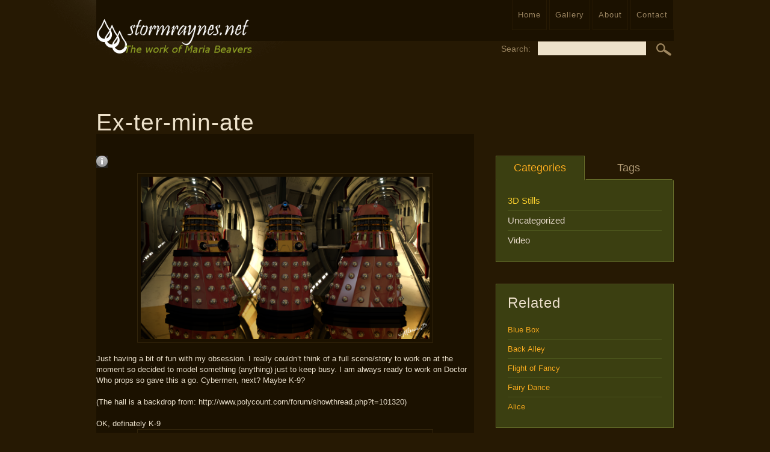

--- FILE ---
content_type: text/html; charset=UTF-8
request_url: https://stormraynes.net/?p=766
body_size: 8281
content:
<!DOCTYPE html PUBLIC "-//W3C//DTD XHTML 1.0 Transitional//EN" "http://www.w3.org/TR/xhtml1/DTD/xhtml1-transitional.dtd">
<html xmlns="http://www.w3.org/1999/xhtml" lang="en-US">

	<head profile="http://gmpg.org/xfn/11">
		
		<title>
			Ex-ter-min-ate		</title>

	    <meta http-equiv="content-type" content="text/html; charset=UTF-8" />
		<meta name="description" content="Portfolio for Maria Beavers" />
					
		<link rel="stylesheet" type="text/css" media="all" href="https://stormraynes.net/wp-content/themes/smashingMultiMediaBrown/style.css" />
		<link rel="stylesheet" type="text/css" media="print" href="https://stormraynes.net/wp-content/themes/smashingMultiMedia/css/print.css" />
		
		<meta name='robots' content='max-image-preview:large' />
<link rel='dns-prefetch' href='//ajax.googleapis.com' />
<link rel="alternate" title="oEmbed (JSON)" type="application/json+oembed" href="https://stormraynes.net/index.php?rest_route=%2Foembed%2F1.0%2Fembed&#038;url=https%3A%2F%2Fstormraynes.net%2F%3Fp%3D766" />
<link rel="alternate" title="oEmbed (XML)" type="text/xml+oembed" href="https://stormraynes.net/index.php?rest_route=%2Foembed%2F1.0%2Fembed&#038;url=https%3A%2F%2Fstormraynes.net%2F%3Fp%3D766&#038;format=xml" />
<style id='wp-img-auto-sizes-contain-inline-css' type='text/css'>
img:is([sizes=auto i],[sizes^="auto," i]){contain-intrinsic-size:3000px 1500px}
/*# sourceURL=wp-img-auto-sizes-contain-inline-css */
</style>
<style id='wp-emoji-styles-inline-css' type='text/css'>

	img.wp-smiley, img.emoji {
		display: inline !important;
		border: none !important;
		box-shadow: none !important;
		height: 1em !important;
		width: 1em !important;
		margin: 0 0.07em !important;
		vertical-align: -0.1em !important;
		background: none !important;
		padding: 0 !important;
	}
/*# sourceURL=wp-emoji-styles-inline-css */
</style>
<style id='wp-block-library-inline-css' type='text/css'>
:root{--wp-block-synced-color:#7a00df;--wp-block-synced-color--rgb:122,0,223;--wp-bound-block-color:var(--wp-block-synced-color);--wp-editor-canvas-background:#ddd;--wp-admin-theme-color:#007cba;--wp-admin-theme-color--rgb:0,124,186;--wp-admin-theme-color-darker-10:#006ba1;--wp-admin-theme-color-darker-10--rgb:0,107,160.5;--wp-admin-theme-color-darker-20:#005a87;--wp-admin-theme-color-darker-20--rgb:0,90,135;--wp-admin-border-width-focus:2px}@media (min-resolution:192dpi){:root{--wp-admin-border-width-focus:1.5px}}.wp-element-button{cursor:pointer}:root .has-very-light-gray-background-color{background-color:#eee}:root .has-very-dark-gray-background-color{background-color:#313131}:root .has-very-light-gray-color{color:#eee}:root .has-very-dark-gray-color{color:#313131}:root .has-vivid-green-cyan-to-vivid-cyan-blue-gradient-background{background:linear-gradient(135deg,#00d084,#0693e3)}:root .has-purple-crush-gradient-background{background:linear-gradient(135deg,#34e2e4,#4721fb 50%,#ab1dfe)}:root .has-hazy-dawn-gradient-background{background:linear-gradient(135deg,#faaca8,#dad0ec)}:root .has-subdued-olive-gradient-background{background:linear-gradient(135deg,#fafae1,#67a671)}:root .has-atomic-cream-gradient-background{background:linear-gradient(135deg,#fdd79a,#004a59)}:root .has-nightshade-gradient-background{background:linear-gradient(135deg,#330968,#31cdcf)}:root .has-midnight-gradient-background{background:linear-gradient(135deg,#020381,#2874fc)}:root{--wp--preset--font-size--normal:16px;--wp--preset--font-size--huge:42px}.has-regular-font-size{font-size:1em}.has-larger-font-size{font-size:2.625em}.has-normal-font-size{font-size:var(--wp--preset--font-size--normal)}.has-huge-font-size{font-size:var(--wp--preset--font-size--huge)}.has-text-align-center{text-align:center}.has-text-align-left{text-align:left}.has-text-align-right{text-align:right}.has-fit-text{white-space:nowrap!important}#end-resizable-editor-section{display:none}.aligncenter{clear:both}.items-justified-left{justify-content:flex-start}.items-justified-center{justify-content:center}.items-justified-right{justify-content:flex-end}.items-justified-space-between{justify-content:space-between}.screen-reader-text{border:0;clip-path:inset(50%);height:1px;margin:-1px;overflow:hidden;padding:0;position:absolute;width:1px;word-wrap:normal!important}.screen-reader-text:focus{background-color:#ddd;clip-path:none;color:#444;display:block;font-size:1em;height:auto;left:5px;line-height:normal;padding:15px 23px 14px;text-decoration:none;top:5px;width:auto;z-index:100000}html :where(.has-border-color){border-style:solid}html :where([style*=border-top-color]){border-top-style:solid}html :where([style*=border-right-color]){border-right-style:solid}html :where([style*=border-bottom-color]){border-bottom-style:solid}html :where([style*=border-left-color]){border-left-style:solid}html :where([style*=border-width]){border-style:solid}html :where([style*=border-top-width]){border-top-style:solid}html :where([style*=border-right-width]){border-right-style:solid}html :where([style*=border-bottom-width]){border-bottom-style:solid}html :where([style*=border-left-width]){border-left-style:solid}html :where(img[class*=wp-image-]){height:auto;max-width:100%}:where(figure){margin:0 0 1em}html :where(.is-position-sticky){--wp-admin--admin-bar--position-offset:var(--wp-admin--admin-bar--height,0px)}@media screen and (max-width:600px){html :where(.is-position-sticky){--wp-admin--admin-bar--position-offset:0px}}

/*# sourceURL=wp-block-library-inline-css */
</style><style id='global-styles-inline-css' type='text/css'>
:root{--wp--preset--aspect-ratio--square: 1;--wp--preset--aspect-ratio--4-3: 4/3;--wp--preset--aspect-ratio--3-4: 3/4;--wp--preset--aspect-ratio--3-2: 3/2;--wp--preset--aspect-ratio--2-3: 2/3;--wp--preset--aspect-ratio--16-9: 16/9;--wp--preset--aspect-ratio--9-16: 9/16;--wp--preset--color--black: #000000;--wp--preset--color--cyan-bluish-gray: #abb8c3;--wp--preset--color--white: #ffffff;--wp--preset--color--pale-pink: #f78da7;--wp--preset--color--vivid-red: #cf2e2e;--wp--preset--color--luminous-vivid-orange: #ff6900;--wp--preset--color--luminous-vivid-amber: #fcb900;--wp--preset--color--light-green-cyan: #7bdcb5;--wp--preset--color--vivid-green-cyan: #00d084;--wp--preset--color--pale-cyan-blue: #8ed1fc;--wp--preset--color--vivid-cyan-blue: #0693e3;--wp--preset--color--vivid-purple: #9b51e0;--wp--preset--gradient--vivid-cyan-blue-to-vivid-purple: linear-gradient(135deg,rgb(6,147,227) 0%,rgb(155,81,224) 100%);--wp--preset--gradient--light-green-cyan-to-vivid-green-cyan: linear-gradient(135deg,rgb(122,220,180) 0%,rgb(0,208,130) 100%);--wp--preset--gradient--luminous-vivid-amber-to-luminous-vivid-orange: linear-gradient(135deg,rgb(252,185,0) 0%,rgb(255,105,0) 100%);--wp--preset--gradient--luminous-vivid-orange-to-vivid-red: linear-gradient(135deg,rgb(255,105,0) 0%,rgb(207,46,46) 100%);--wp--preset--gradient--very-light-gray-to-cyan-bluish-gray: linear-gradient(135deg,rgb(238,238,238) 0%,rgb(169,184,195) 100%);--wp--preset--gradient--cool-to-warm-spectrum: linear-gradient(135deg,rgb(74,234,220) 0%,rgb(151,120,209) 20%,rgb(207,42,186) 40%,rgb(238,44,130) 60%,rgb(251,105,98) 80%,rgb(254,248,76) 100%);--wp--preset--gradient--blush-light-purple: linear-gradient(135deg,rgb(255,206,236) 0%,rgb(152,150,240) 100%);--wp--preset--gradient--blush-bordeaux: linear-gradient(135deg,rgb(254,205,165) 0%,rgb(254,45,45) 50%,rgb(107,0,62) 100%);--wp--preset--gradient--luminous-dusk: linear-gradient(135deg,rgb(255,203,112) 0%,rgb(199,81,192) 50%,rgb(65,88,208) 100%);--wp--preset--gradient--pale-ocean: linear-gradient(135deg,rgb(255,245,203) 0%,rgb(182,227,212) 50%,rgb(51,167,181) 100%);--wp--preset--gradient--electric-grass: linear-gradient(135deg,rgb(202,248,128) 0%,rgb(113,206,126) 100%);--wp--preset--gradient--midnight: linear-gradient(135deg,rgb(2,3,129) 0%,rgb(40,116,252) 100%);--wp--preset--font-size--small: 13px;--wp--preset--font-size--medium: 20px;--wp--preset--font-size--large: 36px;--wp--preset--font-size--x-large: 42px;--wp--preset--spacing--20: 0.44rem;--wp--preset--spacing--30: 0.67rem;--wp--preset--spacing--40: 1rem;--wp--preset--spacing--50: 1.5rem;--wp--preset--spacing--60: 2.25rem;--wp--preset--spacing--70: 3.38rem;--wp--preset--spacing--80: 5.06rem;--wp--preset--shadow--natural: 6px 6px 9px rgba(0, 0, 0, 0.2);--wp--preset--shadow--deep: 12px 12px 50px rgba(0, 0, 0, 0.4);--wp--preset--shadow--sharp: 6px 6px 0px rgba(0, 0, 0, 0.2);--wp--preset--shadow--outlined: 6px 6px 0px -3px rgb(255, 255, 255), 6px 6px rgb(0, 0, 0);--wp--preset--shadow--crisp: 6px 6px 0px rgb(0, 0, 0);}:where(.is-layout-flex){gap: 0.5em;}:where(.is-layout-grid){gap: 0.5em;}body .is-layout-flex{display: flex;}.is-layout-flex{flex-wrap: wrap;align-items: center;}.is-layout-flex > :is(*, div){margin: 0;}body .is-layout-grid{display: grid;}.is-layout-grid > :is(*, div){margin: 0;}:where(.wp-block-columns.is-layout-flex){gap: 2em;}:where(.wp-block-columns.is-layout-grid){gap: 2em;}:where(.wp-block-post-template.is-layout-flex){gap: 1.25em;}:where(.wp-block-post-template.is-layout-grid){gap: 1.25em;}.has-black-color{color: var(--wp--preset--color--black) !important;}.has-cyan-bluish-gray-color{color: var(--wp--preset--color--cyan-bluish-gray) !important;}.has-white-color{color: var(--wp--preset--color--white) !important;}.has-pale-pink-color{color: var(--wp--preset--color--pale-pink) !important;}.has-vivid-red-color{color: var(--wp--preset--color--vivid-red) !important;}.has-luminous-vivid-orange-color{color: var(--wp--preset--color--luminous-vivid-orange) !important;}.has-luminous-vivid-amber-color{color: var(--wp--preset--color--luminous-vivid-amber) !important;}.has-light-green-cyan-color{color: var(--wp--preset--color--light-green-cyan) !important;}.has-vivid-green-cyan-color{color: var(--wp--preset--color--vivid-green-cyan) !important;}.has-pale-cyan-blue-color{color: var(--wp--preset--color--pale-cyan-blue) !important;}.has-vivid-cyan-blue-color{color: var(--wp--preset--color--vivid-cyan-blue) !important;}.has-vivid-purple-color{color: var(--wp--preset--color--vivid-purple) !important;}.has-black-background-color{background-color: var(--wp--preset--color--black) !important;}.has-cyan-bluish-gray-background-color{background-color: var(--wp--preset--color--cyan-bluish-gray) !important;}.has-white-background-color{background-color: var(--wp--preset--color--white) !important;}.has-pale-pink-background-color{background-color: var(--wp--preset--color--pale-pink) !important;}.has-vivid-red-background-color{background-color: var(--wp--preset--color--vivid-red) !important;}.has-luminous-vivid-orange-background-color{background-color: var(--wp--preset--color--luminous-vivid-orange) !important;}.has-luminous-vivid-amber-background-color{background-color: var(--wp--preset--color--luminous-vivid-amber) !important;}.has-light-green-cyan-background-color{background-color: var(--wp--preset--color--light-green-cyan) !important;}.has-vivid-green-cyan-background-color{background-color: var(--wp--preset--color--vivid-green-cyan) !important;}.has-pale-cyan-blue-background-color{background-color: var(--wp--preset--color--pale-cyan-blue) !important;}.has-vivid-cyan-blue-background-color{background-color: var(--wp--preset--color--vivid-cyan-blue) !important;}.has-vivid-purple-background-color{background-color: var(--wp--preset--color--vivid-purple) !important;}.has-black-border-color{border-color: var(--wp--preset--color--black) !important;}.has-cyan-bluish-gray-border-color{border-color: var(--wp--preset--color--cyan-bluish-gray) !important;}.has-white-border-color{border-color: var(--wp--preset--color--white) !important;}.has-pale-pink-border-color{border-color: var(--wp--preset--color--pale-pink) !important;}.has-vivid-red-border-color{border-color: var(--wp--preset--color--vivid-red) !important;}.has-luminous-vivid-orange-border-color{border-color: var(--wp--preset--color--luminous-vivid-orange) !important;}.has-luminous-vivid-amber-border-color{border-color: var(--wp--preset--color--luminous-vivid-amber) !important;}.has-light-green-cyan-border-color{border-color: var(--wp--preset--color--light-green-cyan) !important;}.has-vivid-green-cyan-border-color{border-color: var(--wp--preset--color--vivid-green-cyan) !important;}.has-pale-cyan-blue-border-color{border-color: var(--wp--preset--color--pale-cyan-blue) !important;}.has-vivid-cyan-blue-border-color{border-color: var(--wp--preset--color--vivid-cyan-blue) !important;}.has-vivid-purple-border-color{border-color: var(--wp--preset--color--vivid-purple) !important;}.has-vivid-cyan-blue-to-vivid-purple-gradient-background{background: var(--wp--preset--gradient--vivid-cyan-blue-to-vivid-purple) !important;}.has-light-green-cyan-to-vivid-green-cyan-gradient-background{background: var(--wp--preset--gradient--light-green-cyan-to-vivid-green-cyan) !important;}.has-luminous-vivid-amber-to-luminous-vivid-orange-gradient-background{background: var(--wp--preset--gradient--luminous-vivid-amber-to-luminous-vivid-orange) !important;}.has-luminous-vivid-orange-to-vivid-red-gradient-background{background: var(--wp--preset--gradient--luminous-vivid-orange-to-vivid-red) !important;}.has-very-light-gray-to-cyan-bluish-gray-gradient-background{background: var(--wp--preset--gradient--very-light-gray-to-cyan-bluish-gray) !important;}.has-cool-to-warm-spectrum-gradient-background{background: var(--wp--preset--gradient--cool-to-warm-spectrum) !important;}.has-blush-light-purple-gradient-background{background: var(--wp--preset--gradient--blush-light-purple) !important;}.has-blush-bordeaux-gradient-background{background: var(--wp--preset--gradient--blush-bordeaux) !important;}.has-luminous-dusk-gradient-background{background: var(--wp--preset--gradient--luminous-dusk) !important;}.has-pale-ocean-gradient-background{background: var(--wp--preset--gradient--pale-ocean) !important;}.has-electric-grass-gradient-background{background: var(--wp--preset--gradient--electric-grass) !important;}.has-midnight-gradient-background{background: var(--wp--preset--gradient--midnight) !important;}.has-small-font-size{font-size: var(--wp--preset--font-size--small) !important;}.has-medium-font-size{font-size: var(--wp--preset--font-size--medium) !important;}.has-large-font-size{font-size: var(--wp--preset--font-size--large) !important;}.has-x-large-font-size{font-size: var(--wp--preset--font-size--x-large) !important;}
/*# sourceURL=global-styles-inline-css */
</style>

<style id='classic-theme-styles-inline-css' type='text/css'>
/*! This file is auto-generated */
.wp-block-button__link{color:#fff;background-color:#32373c;border-radius:9999px;box-shadow:none;text-decoration:none;padding:calc(.667em + 2px) calc(1.333em + 2px);font-size:1.125em}.wp-block-file__button{background:#32373c;color:#fff;text-decoration:none}
/*# sourceURL=/wp-includes/css/classic-themes.min.css */
</style>
<script type="text/javascript" src="http://ajax.googleapis.com/ajax/libs/jquery/1.3.2/jquery.min.js?ver=1.3.2" id="jquery-js"></script>
<link rel="https://api.w.org/" href="https://stormraynes.net/index.php?rest_route=/" /><link rel="alternate" title="JSON" type="application/json" href="https://stormraynes.net/index.php?rest_route=/wp/v2/posts/766" /><link rel="EditURI" type="application/rsd+xml" title="RSD" href="https://stormraynes.net/xmlrpc.php?rsd" />

<link rel="canonical" href="https://stormraynes.net/?p=766" />
<link rel='shortlink' href='https://stormraynes.net/?p=766' />
    <link rel="shortcut icon" href="https://stormraynes.net/wp-content/themes/smashingMultiMediaBrown/favicon.ico" />
	<!--[if IE]> 
		<link rel="stylesheet" media="all" type="text/css" href="https://stormraynes.net/wp-content/themes/smashingMultiMediaBrown/main_ie.css" /> 
	<![endif]-->
	<!--[if lte IE 6]> 
		<link rel="stylesheet" media="all" type="text/css" href="https://stormraynes.net/wp-content/themes/smashingMultiMediaBrown/main_lte_ie6.css" /> 
	<![endif]-->
		
		<!--<link rel="alternate" type="application/rss+xml" href="https://stormraynes.net/?feed=rss2" title="stormraynes.net latest posts" />
        <link rel="alternate" type="application/rss+xml" href="https://stormraynes.net/?feed=comments-rss2" title="stormraynes.net latest comments" />
        <link rel="pingback" href="https://stormraynes.net/xmlrpc.php" /> 
		
		[if lt IE 7]>
			<script src="http://ie7-js.googlecode.com/svn/version/2.0(beta3)/IE7.js" type="text/javascript"></script>
		<![endif]-->
	</head>
	
	<body class="wp-singular post-template-default single single-post postid-766 single-format-standard wp-theme-smashingMultiMedia wp-child-theme-smashingMultiMediaBrown">
		
	<div id="pg_wrap">
		<div id="header" class="clearfix noprint">
			<div class="container clearfix">
				<div class="main_navi clearfix"><ul><li ><a href="https://stormraynes.net/">Home</a></li><li class="page_item page-item-504"><a href="https://stormraynes.net/?page_id=504">Gallery</a></li><li class="page_item page-item-26"><a href="https://stormraynes.net/?page_id=26">About</a></li><li class="page_item page-item-122"><a href="https://stormraynes.net/?page_id=122">Contact</a></li></ul></div>			
				
				<h1><a href="https://stormraynes.net/" title="stormraynes.net" rel="home">stormraynes.netPortfolio for Maria Beavers</a></h1>
				
				<form method="get" id="searchform" class="clearfix" action="https://stormraynes.net/">
	<label class="hidden" for="s">Search:</label>
	<input type="text" value="" name="s" id="s" class="text" />
	<input type="image" src="https://stormraynes.net/wp-content/themes/smashingMultiMediaBrown/images/search.png" id="searchsubmit" value="Go"/>
</form>
			</div><!-- container -->
		</div><!-- header-->	 

<div id="floatswrap" class="smallftfl clearfix">

	<div class="container clearfix">
		
		<h1 class="entry-title">Ex-ter-min-ate</h1>
		
		<div id="main_col">
			<div class="single_post clearfix post-766 post type-post status-publish format-standard hentry category-stills" id="post-766">
				<a href="#nogo" class="metaInfo">Info</a>
					
				<div class="meta tooltip">
					<p>Published: 8 June 2013 | By <a href="https://stormraynes.net/?author=1" title="View all posts by Maria B.">Maria B.</a></p>
					<p>Posted in: <a href="https://stormraynes.net/?cat=3" rel="category">3D Stills</a></p>
										<p><a href="https://stormraynes.net/?p=759" rel="prev"><span class="meta-nav">&laquo;</span> Previous: Blue Box</a> | <a href="https://stormraynes.net/?p=802" rel="next">Next: Beach Getaway <span class="meta-nav">&raquo;</span></a></p>
				</div>
				
				<p><a href="https://stormraynes.net/wp-content/uploads/2013/06/dalek.png"><img fetchpriority="high" decoding="async" class="aligncenter size-large wp-image-764" src="https://stormraynes.net/wp-content/uploads/2013/06/dalek-1024x576.png" alt="dalek" width="480" height="270" /></a></p>
<p>Just having a bit of fun with my obsession. I really couldn’t think of a full scene/story to work on at the moment so decided to model something (anything) just to keep busy. I am always ready to work on Doctor Who props so gave this a go. Cybermen, next? Maybe K-9?</p>
<p>(The hall is a backdrop from: http://www.polycount.com/forum/showthread.php?t=101320)</p>
<p>OK, definately K-9<br />
<a href="https://stormraynes.net/wp-content/uploads/2013/06/tindog.png"><img decoding="async" class="aligncenter size-large wp-image-765" src="https://stormraynes.net/wp-content/uploads/2013/06/tindog-1024x576.png" alt="tindog" width="480" height="270" /></a></p>
<div class='tiny_tweet'><a href='http://twitter.com/home?status=Currently reading "Ex-ter-min-ate..." https://tinyurl.com/pqj4o2d'>Enjoyed this post? Then give it a tweet!</a></div>				
				
			</div><!-- single_post 
			<div id="social">
				<ul id="socialtabs" class="clearfix">
					<li class="showSubscribe" ><a href="#" rel="#subscribeoverlay"><img src="https://stormraynes.net/wp-content/themes/smashingMultiMediaBrown/images/socialIcons/rss_48.jpg" alt="Subscribe"/>Subscribe</a></li>
					<li class="showShare" ><a href="#" rel="#shareoverlay"><img src="https://stormraynes.net/wp-content/themes/smashingMultiMediaBrown/images/socialIcons/heart_48.jpg" alt="Share"/>Share</a></li>
				</ul>
					
				<div id="subscribeoverlay" class="overlay">
					<h2>Stay Informed</h2>
					<p>Choose the way you would like to be notified for latest posts.</p>
					<p class="ico clearfix subscribe_ico">
						<a href="http://feeds2.feedburner.com/snDesign" target="_blank"><img src="https://stormraynes.net/wp-content/themes/smashingMultiMediaBrown/images/socialIcons/rss.png" alt="Subscribe to the RSS feed"/></a>
						<a href="http://feedburner.google.com/fb/a/mailverify?uri=snDesign&loc=en_US" target="_blank"><img src="https://stormraynes.net/wp-content/themes/smashingMultiMediaBrown/images/socialIcons/mail.png" alt="Sign up for Email alerts"/></a>
						<a href="http://twitter.com/srhnbr" target="_blank"><img src="https://stormraynes.net/wp-content/themes/smashingMultiMediaBrown/images/socialIcons/twitterbird.png" alt="Follow on Twitter"/></a>
					</p>
				</div>-->
						
				<!--<div id="shareoverlay" class="overlay">
					<h2>Bookmark &amp; Share</h2>
					<p>Share this with your friends.</p>
					<p class="ico clearfix share_ico">
						<a href="http://delicious.com/save?url=https://stormraynes.net/?p=766&amp;title=Ex-ter-min-ate" rel="nofollow" target="_blank"><img src="https://stormraynes.net/wp-content/themes/smashingMultiMediaBrown/images/socialIcons/delicious.png" alt="del.icio.us"/>del.icio.us</a>
						<a href="http://digg.com/submit?phase=2&amp;url=https://stormraynes.net/?p=766&amp;title=Ex-ter-min-ate" rel="nofollow" target="_blank"><img src="https://stormraynes.net/wp-content/themes/smashingMultiMediaBrown/images/socialIcons/digg.png" alt="Digg"/>Digg</a>
						<a href="http://www.facebook.com/sharer.php?u=https://stormraynes.net/?p=766" rel="nofollow" target="_blank"><img src="https://stormraynes.net/wp-content/themes/smashingMultiMediaBrown/images/socialIcons/facebook.png" alt="Facebook"/>Facebook</a>
						<a href="http://www.mixx.com/submit?page_url=https://stormraynes.net/?p=766" rel="nofollow" target="_blank"><img src="https://stormraynes.net/wp-content/themes/smashingMultiMediaBrown/images/socialIcons/mixx.png" alt="Mixx"/>Mixx</a>
						<a href="http://reddit.com/submit?url=https://stormraynes.net/?p=766&amp;title=Ex-ter-min-ate" rel="nofollow" target="_blank"><img src="https://stormraynes.net/wp-content/themes/smashingMultiMediaBrown/images/socialIcons/reddit.png" alt="Reddit"/>Reddit</a>
						<a href="http://www.stumbleupon.com/submit?url=https://stormraynes.net/?p=766&amp;title=Ex-ter-min-ate" rel="nofollow" target="_blank"><img src="https://stormraynes.net/wp-content/themes/smashingMultiMediaBrown/images/socialIcons/stumbleupon.png" alt="Stumbleupon"/>Stumbleupon</a>
						<a href="http://technorati.com/ping/?url=https://stormraynes.net/?p=766" rel="nofollow" target="_blank"><img src="https://stormraynes.net/wp-content/themes/smashingMultiMediaBrown/images/socialIcons/technorati.png" alt="Technorati"/>Technorati</a>
												<!--<a href="http://www.twitter.com/home?status=Ex-ter-min-ate+https://tinyurl.com/2kp3zdo3" title="Twitter" rel="nofollow" target="_blank"><img src="https://stormraynes.net/wp-content/themes/smashingMultiMediaBrown/images/socialIcons/twitter.png" alt="Twitter"/>Twitter</a>
					</p>
				</div>
			</div><social-->
			
			
		</div><!-- main_col -->
			<div class="sidebar single_sidebar noprint">
		<div class="padding">
		
			<ul class="sidebarTabs">
				<li><a><span>Categories</span></a></li>
				<li><a><span>Tags</span></a></li>
			</ul>
			
			<div class="sidebarPanes" >
				<div class="widget widget_categories">
					<ul>
							<li class="cat-item cat-item-3 current-cat"><a aria-current="page" href="https://stormraynes.net/?cat=3">3D Stills</a>
</li>
	<li class="cat-item cat-item-1"><a href="https://stormraynes.net/?cat=1">Uncategorized</a>
</li>
	<li class="cat-item cat-item-5"><a href="https://stormraynes.net/?cat=5">Video</a>
</li>
					</ul>
				</div><!-- widget -->
			 
				<div class="widget widget_tags">
					
					<span class="tags">
											</span>
				</div><!-- widget -->
			</div><!-- sidebarPanes -->
						
			<!--  Now lets display related posts from the same category -->
									<div class="widget widget_related">
							<div class="widgetPadding">
								<h2 class="title"><span>Related</span></h2>
								<ul class="related">
																	<li><a href="https://stormraynes.net/?p=759" rel="bookmark" title="Permanent Link to Blue Box">Blue Box</a></li>
																	<li><a href="https://stormraynes.net/?p=748" rel="bookmark" title="Permanent Link to Back Alley">Back Alley</a></li>
																	<li><a href="https://stormraynes.net/?p=746" rel="bookmark" title="Permanent Link to Flight of Fancy">Flight of Fancy</a></li>
																	<li><a href="https://stormraynes.net/?p=744" rel="bookmark" title="Permanent Link to Fairy Dance">Fairy Dance</a></li>
																	<li><a href="https://stormraynes.net/?p=739" rel="bookmark" title="Permanent Link to Alice">Alice</a></li>
								</ul></div></div><div id="calendar-6" class="widget widget_calendar"><div class="widgetPadding clearfix"><h3 class="widget-title">Calendar</h3><div id="calendar_wrap" class="calendar_wrap"><table id="wp-calendar" class="wp-calendar-table">
	<caption>January 2026</caption>
	<thead>
	<tr>
		<th scope="col" aria-label="Monday">M</th>
		<th scope="col" aria-label="Tuesday">T</th>
		<th scope="col" aria-label="Wednesday">W</th>
		<th scope="col" aria-label="Thursday">T</th>
		<th scope="col" aria-label="Friday">F</th>
		<th scope="col" aria-label="Saturday">S</th>
		<th scope="col" aria-label="Sunday">S</th>
	</tr>
	</thead>
	<tbody>
	<tr>
		<td colspan="3" class="pad">&nbsp;</td><td>1</td><td>2</td><td>3</td><td>4</td>
	</tr>
	<tr>
		<td>5</td><td>6</td><td>7</td><td>8</td><td>9</td><td>10</td><td>11</td>
	</tr>
	<tr>
		<td>12</td><td>13</td><td>14</td><td>15</td><td>16</td><td>17</td><td>18</td>
	</tr>
	<tr>
		<td>19</td><td>20</td><td>21</td><td>22</td><td>23</td><td>24</td><td>25</td>
	</tr>
	<tr>
		<td>26</td><td>27</td><td>28</td><td>29</td><td id="today">30</td><td>31</td>
		<td class="pad" colspan="1">&nbsp;</td>
	</tr>
	</tbody>
	</table><nav aria-label="Previous and next months" class="wp-calendar-nav">
		<span class="wp-calendar-nav-prev"><a href="https://stormraynes.net/?m=201308">&laquo; Aug</a></span>
		<span class="pad">&nbsp;</span>
		<span class="wp-calendar-nav-next">&nbsp;</span>
	</nav></div></div></div>
		<div id="recent-posts-5" class="widget widget_recent_entries"><div class="widgetPadding clearfix">
		<h3 class="widget-title">Recent Posts</h3>
		<ul>
											<li>
					<a href="https://stormraynes.net/?p=802">Beach Getaway</a>
									</li>
											<li>
					<a href="https://stormraynes.net/?p=766" aria-current="page">Ex-ter-min-ate</a>
									</li>
											<li>
					<a href="https://stormraynes.net/?p=759">Blue Box</a>
									</li>
											<li>
					<a href="https://stormraynes.net/?p=748">Back Alley</a>
									</li>
											<li>
					<a href="https://stormraynes.net/?p=746">Flight of Fancy</a>
									</li>
					</ul>

		</div></div><div id="linkcat-2" class="widget widget_links"><div class="widgetPadding clearfix"><h3 class="widget-title">Links</h3>
	<ul class='xoxo blogroll'>
<li><a href="http://www.blender.org/" title="Home of Blender 3D. Download, tutorials, and information." target="_blank">Blender 3D</a></li>
<li><a href="http://www.gryllus.net/Blender/3D.html" title="great place to get started, wonderful tutorials for a complete novice" target="_blank">Blender 3D design course</a></li>
<li><a href="http://www.blenderguru.com/" title="intermediate to advanced Blender tutorials" target="_blank">BlenderGuru</a></li>
<li><a href="http://cgcookie.com/blender/" title="beginner to advanced tutorials and information" target="_blank">CGCookie</a></li>

	</ul>
</div></div>
<div id="text-7" class="widget widget_text"><div class="widgetPadding clearfix">			<div class="textwidget"><div id="fb-root"></div>
<script>(function(d, s, id) {
  var js, fjs = d.getElementsByTagName(s)[0];
  if (d.getElementById(id)) {return;}
  js = d.createElement(s); js.id = id;
  js.src = "//connect.facebook.net/en_US/all.js#xfbml=1";
  fjs.parentNode.insertBefore(js, fjs);
}(document, 'script', 'facebook-jssdk'));</script>

<div class="fb-like-box" data-href="http://www.facebook.com/pages/Maria-Beavers/229994600381663" data-width="240" data-colorscheme="dark" data-show-faces="true" data-stream="false" data-header="true"></div></div>
		</div></div>			
		</div><!-- padding -->
	</div><!-- single_sidebar -->
	
	</div><!-- container -->
</div><!-- floatswrap-->
	</div><!-- pg_wrap -->
		<div id="footer" class="smallft clearfix noprint">
		<div class="container clearfix">
			<p class="footer_notes">
				<span class="copyright">&copy; 2013. <a href="https://stormraynes.net">stormraynes.net</a>. | All Rights Reserved.</span>
				<!--<span>WordPress Theme by <a href="http://www.sarah-neuber.de">SN Design and Frontend development</a>.</span>-->
			</p>
			<script type="text/javascript" src="https://stormraynes.net/wp-content/themes/smashingMultiMedia/js/jquery.tools.min.js?ver=1" id="jquery.tools.min-js"></script>
<script type="text/javascript" src="https://stormraynes.net/wp-content/themes/smashingMultiMedia/js/myjquery.js?ver=1" id="myjquery-js"></script>
<script type="text/javascript" src="https://stormraynes.net/wp-includes/js/comment-reply.min.js?ver=6.9" id="comment-reply-js" async="async" data-wp-strategy="async" fetchpriority="low"></script>
<script id="wp-emoji-settings" type="application/json">
{"baseUrl":"https://s.w.org/images/core/emoji/17.0.2/72x72/","ext":".png","svgUrl":"https://s.w.org/images/core/emoji/17.0.2/svg/","svgExt":".svg","source":{"concatemoji":"https://stormraynes.net/wp-includes/js/wp-emoji-release.min.js?ver=6.9"}}
</script>
<script type="module">
/* <![CDATA[ */
/*! This file is auto-generated */
const a=JSON.parse(document.getElementById("wp-emoji-settings").textContent),o=(window._wpemojiSettings=a,"wpEmojiSettingsSupports"),s=["flag","emoji"];function i(e){try{var t={supportTests:e,timestamp:(new Date).valueOf()};sessionStorage.setItem(o,JSON.stringify(t))}catch(e){}}function c(e,t,n){e.clearRect(0,0,e.canvas.width,e.canvas.height),e.fillText(t,0,0);t=new Uint32Array(e.getImageData(0,0,e.canvas.width,e.canvas.height).data);e.clearRect(0,0,e.canvas.width,e.canvas.height),e.fillText(n,0,0);const a=new Uint32Array(e.getImageData(0,0,e.canvas.width,e.canvas.height).data);return t.every((e,t)=>e===a[t])}function p(e,t){e.clearRect(0,0,e.canvas.width,e.canvas.height),e.fillText(t,0,0);var n=e.getImageData(16,16,1,1);for(let e=0;e<n.data.length;e++)if(0!==n.data[e])return!1;return!0}function u(e,t,n,a){switch(t){case"flag":return n(e,"\ud83c\udff3\ufe0f\u200d\u26a7\ufe0f","\ud83c\udff3\ufe0f\u200b\u26a7\ufe0f")?!1:!n(e,"\ud83c\udde8\ud83c\uddf6","\ud83c\udde8\u200b\ud83c\uddf6")&&!n(e,"\ud83c\udff4\udb40\udc67\udb40\udc62\udb40\udc65\udb40\udc6e\udb40\udc67\udb40\udc7f","\ud83c\udff4\u200b\udb40\udc67\u200b\udb40\udc62\u200b\udb40\udc65\u200b\udb40\udc6e\u200b\udb40\udc67\u200b\udb40\udc7f");case"emoji":return!a(e,"\ud83e\u1fac8")}return!1}function f(e,t,n,a){let r;const o=(r="undefined"!=typeof WorkerGlobalScope&&self instanceof WorkerGlobalScope?new OffscreenCanvas(300,150):document.createElement("canvas")).getContext("2d",{willReadFrequently:!0}),s=(o.textBaseline="top",o.font="600 32px Arial",{});return e.forEach(e=>{s[e]=t(o,e,n,a)}),s}function r(e){var t=document.createElement("script");t.src=e,t.defer=!0,document.head.appendChild(t)}a.supports={everything:!0,everythingExceptFlag:!0},new Promise(t=>{let n=function(){try{var e=JSON.parse(sessionStorage.getItem(o));if("object"==typeof e&&"number"==typeof e.timestamp&&(new Date).valueOf()<e.timestamp+604800&&"object"==typeof e.supportTests)return e.supportTests}catch(e){}return null}();if(!n){if("undefined"!=typeof Worker&&"undefined"!=typeof OffscreenCanvas&&"undefined"!=typeof URL&&URL.createObjectURL&&"undefined"!=typeof Blob)try{var e="postMessage("+f.toString()+"("+[JSON.stringify(s),u.toString(),c.toString(),p.toString()].join(",")+"));",a=new Blob([e],{type:"text/javascript"});const r=new Worker(URL.createObjectURL(a),{name:"wpTestEmojiSupports"});return void(r.onmessage=e=>{i(n=e.data),r.terminate(),t(n)})}catch(e){}i(n=f(s,u,c,p))}t(n)}).then(e=>{for(const n in e)a.supports[n]=e[n],a.supports.everything=a.supports.everything&&a.supports[n],"flag"!==n&&(a.supports.everythingExceptFlag=a.supports.everythingExceptFlag&&a.supports[n]);var t;a.supports.everythingExceptFlag=a.supports.everythingExceptFlag&&!a.supports.flag,a.supports.everything||((t=a.source||{}).concatemoji?r(t.concatemoji):t.wpemoji&&t.twemoji&&(r(t.twemoji),r(t.wpemoji)))});
//# sourceURL=https://stormraynes.net/wp-includes/js/wp-emoji-loader.min.js
/* ]]> */
</script>

		</div><!-- end container -->				
	</div><!-- end footer -->
</body>
</html>

--- FILE ---
content_type: text/css
request_url: https://stormraynes.net/wp-content/themes/smashingMultiMediaBrown/style.css
body_size: 4573
content:
/*
Theme Name: Smashing MultiMedia Brown
Theme URI: http://smashingMultiMedia.sarah-neuber.de/
Description: A child theme of smashingMultiMedia with brown tones.
Template:smashingMultiMedia
Author: Sarah Neuber
Author URI: http://www.sarah-neuber.de
Version: 1.0
*/

@import url(../smashingMultiMedia/style.css);

/* make sticky footer */

html, body { height:100%;}
body {background:#261903 url(images/shine.png) no-repeat top center;font-family:"Trebuchet MS", Tahoma, sans-serif;color:#eee2ca;}
#pg_wrap {min-height:100%;height:auto;}
.container {width:960px;margin:0 auto;}
/*For the Big Footer */
.bigftfl {padding-bottom:299px;}/*to keep content from hiding behind the footer. Value= footer's height +36px */
/*For the Small Footer */
.smallftfl {padding-bottom:71px;}/*to keep content from hiding behind the footer. Value= footer's height  +36px*/

/*** 

FOOTER 

***/
#footer {position:relative;z-index:10;border-top:1px solid #32240b;background:#1b1100;}
.smallft {margin-top:-35px;}
.smallft .container {border-top:1px solid #020100;height:33px;/*minus the footer's border and it's own border*/}
#footer .footer_notes {font-size:0.8em;overflow:hidden;margin:0;}
#footer .footer_notes span {float:right;padding-top:9px;}
#footer .footer_notes .copyright {float:left;}

/*** 

HEADER 

***/

/* MAIN NAVIGATION */
.main_navi {padding-bottom:18px;background:#1b1100}
.main_navi ul {float:right;}
.main_navi ul li {display:inline;float:left;margin-left:4px;}
.main_navi ul li:first-child {margin-left:0;}
.main_navi ul li a { display:block;padding:18px 9px;float:left;letter-spacing:1px;color:#9f875f;border:1px solid #261903;border-top:0 none;}
.main_navi a:focus, .main_navi a:hover, .main_navi .current-cat a, .main_navi .current-cat-parent a, 
.main_navi .current_page_item a, .main_navi .current_page_parent a {text-decoration:none;background:#1e1301;color:#eee2ca;border:1px solid #423318;border-top:0 none;}

/* LOGO */
#header h1 {float:left;width:258px;height:80px;background:url(images/logo-trans.png) no-repeat top left;text-indent:-9999em;position:relative;top:-36px;left:0;margin-bottom:0;}
#header h1 a { cursor:pointer;display:block;width:258px;height:80px;}

/* SEARCH*/
#searchform {float:right; width:287px;}
#searchform label, #searchform input {float:left;}
#searchform label{color:#9f875f;padding-top:6px;width:60px;}
#searchform input[type='text'], #searchform .text {width:172px;background:#eee2ca;border:1px solid #261903;margin-right:12px;color:#261903;}
#searchform input[type='text']:focus, #searchform input[type='text']:hover {border:1px solid #eee2ca;}
#searchsubmit {margin-right:0;}
/*when on a 404 page*/
#main_col .main_col_searchform #searchform {float:left;}

/*** 

THE CONTENT

***/
#floatswrap, .seperator, #main_col, .sidebar  {padding-top:36px;}
.seperator {clear:both;}
#main_col {float:left;width:628px;display:inline;background:#1b1100}
.sidebar {float:right;width:296px;display:inline;}


/* FEATURED CONTENT */
 
/*the tabs*/
#imageTabs {width:197px;}
#imageTabs li, #imageTabs li a {float:left;width:100%;}
#imageTabs li {margin-top:18px;}
#imageTabs li:first-child {margin-top:0;}
#imageTabs li span {display:block;width:80px;min-height:60px;overflow:hidden;/*if no image is used then a number*/font-size:5em;text-align:center;}
#imageTabs li img {margin-bottom:0;}
#imageTabs li a:focus, #imageTabs li a:hover {background:url(images/arrow.png) no-repeat 98px 0px;text-decoration:none;cursor:pointer;}
#imageTabs li a.current {background:url(images/arrow.png) no-repeat 98px -60px;}
/*the panels*/
#featuredPostPanes {width:763px;background:#3b3f11}

/* the panels content */
#featuredPostPanes .teaser {width:188px;margin-right:36px;}
#featuredPostPanes .teaserFull {width:261px;margin-right:36px;}
#featuredPostPanes .post{display:none;}
#featuredPostPanes .post:first-child {display:block;}
#featuredPostPanes .mediaPanesWrap {width:539px;display:inline;}
#featuredPostPanes .mediaPanesWrapFull {width:466px;display:inline;}
/* the media pane */
.mediaPanes {border:1px solid #fefdf9;}
.mediaWrap {padding:10px;background:#eee2ca;border:1px solid #c8b48c;}
.mediaWrapAlt {border:1px solid #fefdf9;-moz-border-radius: 3px;-webkit-border-radius: 3px;}
.mediaWrap a {display:block;overflow:hidden;cursor:pointer;}
#featuredPostPanes .mediaWrap a {width:442px;}/*466 - (1px border x 4 + 10px padding x 2)*/
/* when video - border anyone? adjust this if you want your featured video posts to have a different border */
.videoMediaPanes {border:1px solid #fefdf9;}
.videoMediaWrap {background:#eee2ca;border:1px solid #c8b48c;}
/* when image - border anyone?  adjust this if you want your featured image posts to have a different border*/
.imageMediaPanes {border:1px solid #020100;}
.imageMediaWrap {border:1px solid #423217;background:#020100;}

/* share icons  */
.mediaPanesWrap .shareTabs {width:55px;background:url(images/shareTabs.png) no-repeat top left;position:relative;margin:0;height:289px;}
.mediaPanesWrap .shareTabs, .mediaPanesWrap .shareTabs li {list-style-type:none;}
.mediaPanesWrap .shareTabs li , .mediaPanesWrap .shareTabs a {display:block;text-indent:-9999em;width:55px;cursor:pointer;}
.mediaPanesWrap .shareTabs li {position:absolute;top:0;left:0;margin:0;}
.mediaPanesWrap .shareTabs .rss, .mediaPanesWrap .shareTabs .rss a {height:49px;}
.mediaPanesWrap .shareTabs .email, .mediaPanesWrap .shareTabs .email a {height:62px;}
.mediaPanesWrap .shareTabs .email {top:49px;}
.mediaPanesWrap .shareTabs .twitter, .mediaPanesWrap .shareTabs .twitter a {height:64px;}
.mediaPanesWrap .shareTabs .twitter {top:111px;}
.mediaPanesWrap .shareTabs .read, .mediaPanesWrap .shareTabs .read a {height:64px;}
.mediaPanesWrap .shareTabs .read {top:175px;}
.mediaPanesWrap .shareTabs .comment, .mediaPanesWrap .shareTabs .comment a {height:50px;}
.mediaPanesWrap .shareTabs .comment {top:240px;}

.mediaPanesWrap .shareTabs .rss a:focus, .mediaPanesWrap .shareTabs .rss a:hover {background:url(images/shareTabs.png) no-repeat -55px 0px;}
.mediaPanesWrap .shareTabs .email a:focus, .mediaPanesWrap .shareTabs .email a:hover {background:url(images/shareTabs.png) no-repeat -55px -49px;}
.mediaPanesWrap .shareTabs .twitter a:focus, .mediaPanesWrap .shareTabs .twitter a:hover {background:url(images/shareTabs.png) no-repeat -55px -111px;}
.mediaPanesWrap .shareTabs .read a:focus, .mediaPanesWrap .shareTabs .read a:hover {background:url(images/shareTabs.png) no-repeat -55px -175px;}
.mediaPanesWrap .shareTabs .comment a:focus, .mediaPanesWrap .shareTabs .comment a:hover {background:url(images/shareTabs.png) no-repeat -55px -240px;}

.mediaPanesWrap .shareTabs .rss a:active, .mediaPanesWrap .shareTabs .rss a.current {background:url(images/shareTabs.png) no-repeat -109px 0px;}
.mediaPanesWrap .shareTabs .email a:active, .mediaPanesWrap .shareTabs .email a.current {background:url(images/shareTabs.png) no-repeat -109px -49px;}
.mediaPanesWrap .shareTabs .twitter a:active, .mediaPanesWrap .shareTabs .twitter a.current {background:url(images/shareTabs.png) no-repeat -109px -111px;}
.mediaPanesWrap .shareTabs .read a:active, .mediaPanesWrap .shareTabs .read a.current {background:url(images/shareTabs.png) no-repeat -109px -175px;}
.mediaPanesWrap .shareTabs .comment a:active, .mediaPanesWrap .shareTabs .comment a.current {background:url(images/shareTabs.png) no-repeat -109px -240px;}

/* THE SEPERATOR CONTENT*/
.seperator p, .seperator h1, .seperator h2, .seperator h3, 
.seperator h4, .seperator h5, .seperator h6, .seperator span {display:block;margin-bottom:0;text-align:center;padding:18px 0;border-top:1px solid #32240b;border-bottom:1px solid #32240b;background:#1b1100;}

/*  GENERAL POST STYLING*/
.media3, .media2 {float:left;display:inline;margin:0 0 36px 18px;}
.media3 {width:195px;}/*197 - (1px border x 2) [193]*/
.media2 {width:303px;}/*305 - (1px border x 2) [300]*/
.first-post {margin-left:0;}
.blogPost, .search_post, .archive_post, .sidebar_blogPost {margin-bottom:36px;border-bottom:1px solid #32240b;}
.archive_post {border-bottom:0 none;border-top:1px solid #32240b;}

/* headings/titles */
.cat-title {position:relative;}
.cat-title span {position:absolute; top:0;right:0;font-size:0.675em;color:#806c4b;background:#1b1100;margin-bottom:0;padding:6px;}
/*the date*/
.blog-entry-title span, .search-entry-title span {display:block;margin-right:18px;border-top:1px solid #32240b;border-bottom:1px solid #32240b;padding:9px 0;color:#9f875f;width:60px;text-align:center;font-size:0.8em;}
.search-entry-title span {margin-right:0;width:auto;text-align:right;}
.blog-entry-title a, .search-entry-title a, .archive-entry-title {padding-top:9px;}
.archive-entry-title {border-top:1px solid #1b1100;}

/*for the hover effect on the main_col posts*/
#main_col .mediaWrap {overflow:hidden;padding:5px;}
#main_col .mediaWrap .hover_link {position:absolute;top:0;left:0;}
#main_col .mediaWrap .teaser {overflow:hidden;padding:11px;background:#261903;position:relative;}
#main_col .media2 .teaser {height:196px;}
#main_col .media3 .teaser {height:222px;}
#main_col .mediaPanesAlt .teaser {height:auto;padding:0px;margin-top:18px;}

/*option 2 - static image*/
.mediaLinkAlt {overflow:hidden;}
.media3 .mediaLinkAlt {height:122px;}
.media2 .mediaLinkAlt {height:194px;}

/*if title wraps 2 lines use min height for nice and even rows*/
.media3  h4 {min-height:35px;}

/*the blog post teaser*/
.teaser_landscape {margin-left:190px;} /*160 + 2x5px(img padding) + 2x1px(img border) + 18px(margin)*/
.teaser_portrait {margin-left:119px;}/*89 + 2x5px(img padding) + 2x1px(img border) + 18px(margin)*/
.teaser_square{margin-left:150px;}/*120 + 2x5px(img padding) + 2x1px(img border) + 18px(margin)*/

/*read more button and footnotes (rating and comments)*/
.readMore {display:block;text-indent:-9999em;width:102px;height:27px;cursor:pointer;background:url(images/readMore.png) no-repeat top left;margin-bottom:18px;}
.readMore:hover, .readMore:focus {background-position: 0 -27px;}
.readMore:active {background-position: 0 -54px;}
.readMoreLink a {display:inline;}
.sidebar_blogPost .readMore {background:none;text-indent:0;} 
.footnotesAlt {margin-top:5px;color:#261903;}
.post-ratings {float:left;width:108px!important;padding-top:5px;}
.footnotesAlt .post-ratings {width:120px;}
.comments-link {display:block;float:right;width:60px;}
.comments-link a {display:block;text-align:right;float:right;height:20px;padding:5px 28px 0 0;background:url(images/commentsWhite.png) no-repeat right;}
.blogPost .comments-link a  {padding-top:0;}
.footnotesAlt .comments-link a {background:url(images/commentsBrown.png) no-repeat right;color:#261903;}
.comments-link a:focus, .comments-link a:hover {cursor:pointer;text-decoration:none;color:#eee2ca;}
.footnotesAlt .comments-link a:focus, .footnotesAlt .comments-link a:hover {color:#809c41;}

/* the post meta info */
.metaInfo {display:block;background:url(images/info.jpg) no-repeat bottom left;height:20px;width:19px;text-indent:-9999em;}
.single_post .metaInfo {margin-bottom:9px;}
.metaInfo:focus, .metaInfo:hover, .metaInfo-active {background:url(images/info.jpg) no-repeat top left;}
.tooltip {background:#1b1100;border:1px solid #32240b;padding:10px;display:none;}
.tooltip a {display:inline;}
.blogPost .meta  {text-align:right;}

/* the post image/s */
.content_box img, .thumb_img img, .single_post img, .page_post img, .gallery img   {padding:5px!important;border:1px solid #32240b!important;background:#1b1100;}
.thumb_img {margin-bottom:18px;}
.sidebar_blogPost .thumb_img, .archive_post .thumb_img {margin:0 18px 18px 0;}

/* SINGLE POST */

/*the media fefdf9*/
.single_post object, .single_post .gallery {margin-bottom:18px;}
.flashvideo {display:block;text-align:center;}
div.attachment .attachment {text-align:center;}
/*extras*/
.tiny_tweet {clear:both;text-align:center;background:#1b1100;border:1px solid #32240b;padding:18px;}
.tiny_tweet a {margin:0 auto;display:block;background:url(images/tweet.png) no-repeat center;width:415px;height:48px;text-indent:-9999em;}
#social {clear:both;margin:36px 0;}
#socialtabs {display:table;margin:0 auto;width:100%;}
#socialtabs li {display:table-cell;width:50%;}
#socialtabs a {display:block;text-align:center;vertical-align:middle;padding:0 9px;font-size:1.333em;}
#socialtabs a:focus, #socialtabs a:hover {text-decoration:none;color:#eee2ca}
#socialtabs img {margin-right:10px;vertical-align: middle;}


/* the overlayed element */
.overlay {background-image:url(images/offwhite-trans.png);width:600px;height:470px;display:none;padding:55px;position:relative;color:#261903;}
.overlay .close {background-image:url(images/close-trans.png);position:absolute;right:10px;top:10px;cursor:pointer;height:28px;width:28px;}
.mediumoverlay {background:url(images/offwhitemedium-trans.png);width:300px;height:245px;}
.largeoverlay {background:url(images/offwhitelarge-trans.png);width:700px;height:550px;}
.largeoverlay .close {right:15px;top:15px;}
.mediumoverlay .close {right:0;top:0;}

/* overlay content */
.overlay .emailform-col {float:left;width:45%;}
.overlay .formbutton {clear:both;background:#809c41;color:#36431a;padding:4px;border:1px solid #485c1b;}
.overlay .formbutton:focus, .overlay .formbutton:hover {background:#657e2e;}
.overlay .formbutton:active {background:#4f651e;}
.ico a {display:block;float:left;width:33.33%;font-size:1.3em;margin-top:18px;}
.share_ico a {color:#261903;}
.subscribe_ico a {text-align:center;}
.share_ico img {margin-right:10px;float:left;}

/***  COMMENTS ***/
.comments_title, .respond_title, .trackbacks {background:#1b1100;border-top:1px solid #32240b;clear:both;}
.comments_title span, .respond_title span, #tweetbacks span {display:block;padding:9px;}
#comments {clear:both;}
#comments {margin-bottom:18px;}
.trackbacks_padding {position:relative;padding:9px;}
.trackback_title {float:left;width:50%;margin-bottom:0;}
.show_trackbacks {position:absolute;top:9px;right:9px;font-size:1.275em;}
.trackback {display:none;list-style-type: decimal;list-style-position:inside;}
.commentlist, .commentlist li {list-style-type:none;}
.commentlist li {list-style-position:outside;overflow:hidden;margin-bottom:36px;border:1px solid #32240b;padding:18px;}
.commentlist .comment-author-admin {background:#1b1100;}
.commentlist li .children {padding:18px 0 0 36px;}
.commentlist .children li {}
.who_when {float:left;width:88px;}
.what {margin-left:106px;}
.avatar {padding:5px;background:#1b1100;border:1px solid #32240b;margin-bottom:9px;}
.fn {display:block;margin-bottom:9px;}
.comment-meta {margin-bottom:18px;}
.comment_navigation  {padding:9px 0;}
#pings {margin:18px 0 0 0;}
#pings li {margin:9px 0;}
#commentform label {width:200px;text-align:left;margin:0 0 6px 0;}
#commentform input.text, #commentform input[type='text'], #commentform textarea, #commentform select {width:285px;}
#commentform textarea { width:616px;}
#commentform #submit {float:left;margin:0;padding:6px;}

#commentform .subscribe-to-comments {overflow:hidden;padding-top:18px;}
#commentform .subscribe-to-comments #subscribe {float:left;}
#commentform .subscribe-to-comments label {width:400px;}

/* WP-PAGENAVI */
.wp-pagenavi {clear:both;margin-bottom:24px;}
.wp-pagenavi a, .wp-pagenavi a:link {padding:4px 6px;margin:4px;}
.wp-pagenavi span.pages, .wp-pagenavi span.current, .wp-pagenavi span.extend {padding:4px 6px;margin:4px;}
.wp-pagenavi span.pages {margin-left:0;}
.wp-pagenavi a, .wp-pagenavi a:link, .wp-pagenavi span.pages, 
.wp-pagenavi span.extend {background:#1b1100;border:1px solid #32240b;color:#eee2ca;}
.wp-pagenavi a:focus, .wp-pagenavi a:hover, 
.wp-pagenavi a:active, .wp-pagenavi span.current {text-decoration:none;background:#eee2ca;border:1px solid #1b1100;color:#1b1100;}
.wp-pagenavi span.current {font-weight:bold;}

/* THE SIDEBAR */
/*widget boxes*/
.sidebar .widget {border:1px solid #6a712c;background:#3b3f11;color:#eee2ca;margin-bottom:36px;}
.sidebar .widgetPadding {padding:18px;border:1px solid #32360e;}
.sidebar .widget a {color:#ffb421;}
.sidebar .widget a:focus, .sidebar .widget a:hover, .widget .current-cat a,  .sidebar .widget .current_page_item a {color:#f18f1d;}

/*related posts on single post view*/
.sidebar .widget li, .related li {border-top:1px solid #4a531b;}
.sidebar .widget li:first-child, .related li:first-child {border-top:0 none;}
.sidebar .widget li a, .related li a {display:block;padding:9px 0;}

/* tabs */
.sidebarTabs {overflow:hidden;}
.sidebarTabs li {display:inline;float:left;}
.sidebarTabs li a, .sidebarTabs li a span {display:block;text-align:center;float:left;color:#b19971;border:1px solid #261903;}
.sidebarTabs li a {border-bottom-color:#32360e;}
.sidebarTabs li a span {padding:10px;width:123.5px;font-size:1.375em;font-weight:normal;border-bottom-color:#6a712c;}
.sidebarTabs li a:focus, .sidebarTabs li a:hover, .sidebarTabs li a.current {cursor:pointer;background:#3b3f11;color:#ffb421;text-decoration:none;border-color:#6a712c;border-bottom-color:#3b3f11;}
.sidebarTabs li a:focus span, .sidebarTabs li a:hover span,.sidebarTabs li a.current span{border-color:#32360e;border-bottom-color:#3b3f11;color:#ffb421;}
/*the content*/
.sidebarPanes {position:relative;margin-bottom:36px;}
.sidebar .widget_categories, .sidebar .widget_tags {border-top:0 none;margin-bottom:0;}
.sidebar .widget_tags {display:none;}
.widget_categories ul, .widget_tags span {border:1px solid #32360e;border-top:0 none;padding:18px;display:block;}
.widget_categories li {border-top:1px solid #4a531b;}
.widget_categories li:first-child {border-top:0 none;}
.sidebar .sidebarPanes a {color:#eee2ca;padding:18px 0;display:block;font-size:1.125em;}
.sidebar .tags a {display:inline-block;padding:0 5px;}
.sidebar .sidebarPanes a:focus, .sidebar .sidebarPanes a:hover, .sidebar .sidebarPanes .current-cat a {text-decoration:none;color:#ffd630;}
/*Latest Tweet*/
.latestTweet {color:#ffd630;}
.latestTweet_widget {position: relative;}
.latestTweet_widget .widgetPadding {margin:0;}
.latestTweet_widget .arrow {width:0;height:0;line-height:0;border-top:21px solid #261903;border-left:50px solid #3b3f11;position:absolute;top:-21px;right:110px;}
.latestTweet_widget .arrow1 {border-left-color:#6a712c;}
.latestTweet_widget .arrow2 {right:109px;border-left-color:#32360e;}
.latestTweet_widget .arrow3 {right:108px;top:-20px;}
/* CONTACT PAGE CONTACT FORM */
.cform {width:100%;}
.cform legend  {display:none;}
.cform fieldset {background:transparent;border:0 none;padding:0;margin:0;}
.cform li {clear:both;}
.cform label, .cform label span {text-align:left;font-size:1.1em;color:#eee2ca;}
.cform input, .cform textarea {width: 266px;}
.cform textarea {width:98%;margin-top:6px;}
.cform .reqtxt, .cform .emailreqtxt {color:#ff3333;position:absolute;top:0;left:15%;}
.cform .cf-ol {list-style-type:none;margin:0;}
.cform .cf-ol li {position:relative;}
.cform .backbutton, .cform .resetbutton, .cform .sendbutton {width:100px;background:#657e2e;border:1px solid #394b10!important;border-top-color:#85a245!important;border-left-color:#85a245!important;color:#222d0a;padding:5px;}
.cform .backbutton:hover, .cform .resetbutton:hover, .cform .sendbutton:hover, 
.cform .backbutton:focus, .cform .resetbutton:focus, .cform .sendbutton:focus {background:#839f43;text-decoration:none;border:1px solid #85a245;border-top-color:#394b10;border-left-color:#394b10;}
.cform .backbutton:active, .cform .resetbutton:active, .cform .sendbutton:active {background:#4b601b;}
div.waiting {background:transparent !important;color:#cc9900 !important;}
div.failure  {padding:3px;margin-bottom:6px;color:#ff3333;background:#f7e6e3;border:1px solid #fecfc7;}
div.success {padding:3px;margin-bottom:6px;color:#6A712C!important;background:#e3edcb!important;border:1px solid #ebfebc;}

/* category rss feed */
#category-rss-4 li {display:block;overflow:hidden;}
#category-rss-4 li a {float:left;display:block;padding:6px 9px 6px 0;}
#category-rss-4 .current-cat a {color:#ffb421;}
#category-rss-4 .current-cat a:focus, #category-rss-4 .current-cat a:hover {color:#f18f1d;}

/*"WP125: Ads" widget styling*/
.wp125_write_ads_widget .widgetPadding {padding:0 14px 14px;}
#wp125adwrap_2c .wp125ad {float:left;width:125px;padding-top:14px;}
#wp125adwrap_2c .odd {padding-right:14px;}

--- FILE ---
content_type: text/css
request_url: https://stormraynes.net/wp-content/themes/smashingMultiMedia/style.css
body_size: -439
content:
/*   
Theme Name: smashingMultiMedia
Theme URI: http://smashingMultiMedia.sarah-neuber.de/
Description: A Wordpress MultiMedia Theme
Author: Sarah Neuber
Author URI: http://www.sarah-neuber.de
Version: 1.0
Copyright (c) 2009 Sarah Neuber
Tags: multimedia theme, video theme, podcast theme, image gallery theme
*/

@import "css/reset.css";
@import "css/basic.css";

--- FILE ---
content_type: text/css
request_url: https://stormraynes.net/wp-content/themes/smashingMultiMedia/css/basic.css
body_size: 1199
content:
body {
font-family:"Helvetica Neue", Helvetica, Arial, sans-serif;
font-size:75%;
}

html > body { font-size: 13px;}

/*
|| typo 
*/
* {text-shadow: #000000 0 0 0px; /*Fixes Safari text*/}

/* Headings */
h1, h2, h3, h4, h5, h6, p { font-weight:normal;}
h1, h2, h3, h4, h5, h6 {margin-bottom:18px;letter-spacing:1px;}
.entry-title, .entry-subtitle {margin-bottom:0;}
.entry-title a, .entry-subtitle a  {display:block;padding-bottom:18px;color:#fcfaf4;}
.entry-title a:focus, .entry-subtitle a:focus, .entry-title a:hover , .entry-subtitle a:hover  {color:#a0bd59;text-decoration:none;}

h1 { font-size: 3em;}
h2 { font-size: 1.833em;}
h3 { font-size: 1.5em;}
h4 { font-size: 1.333em;font-weight: bold; }
h5 { font-size: 1.1em;font-weight: bold; }
h6 { font-size: 1em;font-weight: bold; }


/* Text elements*/
p { line-height:18px;font-size:1em; margin:0 0 18px;}
p img {padding:0;}
abbr, acronym { border-bottom: 1px dotted #968b76; }
address { margin-top: 18px; font-style: italic; }
del { color:#968b76; }
strong, th, thead, dt { font-weight: bold; }
cite, em, dfn, i, ins { font-style: italic; }
blockquote { margin: 18px; color: #9f875f; font-style: italic;border-left:3px solid #9f875f;padding-left:18px;}
pre,code,tt { font: 1em 'andale mono', 'monotype.com', 'lucida console', monospace; line-height: 18px; } 
tt { display: block; margin: 18px 0; line-height: 18px; }
small {font-size:0.8em;}
hr {clear:both;color:#32240b; background-color:#32240b; height:1px; border:none;}
sup {height:0;line-height:1;position:relative;top:-0.6em;vertical-align:baseline!important;vertical-align:bottom;}
sub {position:relative;top:0.3em;vertical-align:baseline;}
big {font-size:1.175em;}

/* LISTS  & Links */
.post ul, .page_post ul, .post ol, .page_post ol { margin:0 0 18px 18px; list-style-position:inside;}
.post ul, .page_post ul { list-style:disc;}
.post ol, .page_post ol { list-style-type: decimal;}
.post ol li, .page_post ol li, .post ul li, .page_post ul li {line-height:18px;margin:6px 0;list-style-position:inside;}
.post ol ol, .page_post ol ol {list-style:upper-alpha;}
.post ol ol ol, .page_post ol ol ol {list-style:lower-roman;}
.post ol ol ol ol, .page_post ol ol ol ol {list-style:lower-alpha;}
.post ul ul, .page_post ul ul, .post ol ol, .page_post ol ol, .post ul ol, .page_post ul ol, .post ol ul,  .page_post ol ul {margin-bottom:0;}
dl { margin: 0 0 18px 0; }
dl dt { font-weight: bold;margin:18px 0 6px; }
dd { margin-left: 18px;line-height:18px;}

/*
General Styling for
Links, Messages, Forms, Tables
*/
a { text-decoration:none;color:#a0bd59;}
a:hover, a:focus { text-decoration:underline;}

/*messages*/
.error {color:#ff3333;}
.success {color:#ccff00;}

div.success p {padding:3px;margin-bottom:6px;color:#ccff00;background:#e3edcb;border:1px solid #ebfebc;}
div.error p {padding:3px;margin-bottom:6px;color:#ff3333;background:#f7e6e3;border:1px solid #fecfc7;}

/* FORMS */
fieldset { margin: 0 0 18px 0;}
legend { font-weight: bold; font-size:1.2em; margin-bottom:6px; }
label, input, textarea, select {margin-bottom:6px;display:block;width:250px;}
select {width:262px;cursor: pointer; }
textarea {width:550px;height:225px;}
label {font-size:1.1em;}
input, textarea {padding:4px;}
input[type='button'], input[type='submit'], input[type='checkbox'], input[type='image'], input[type='radio'], input[type='reset'], button { cursor: pointer;width:auto;float:left;margin-right:6px; }
input[type='hidden'] { display:none; }
form br {clear:both;}

/*Form Buttons*/
.formbutton {color:#222d0a; background:#657e2e;font-weight:bold;border:1px solid #394b10;border-top-color:#85a245;border-left-color:#85a245;letter-spacing:1px;}
.formbutton:focus, .formbutton:hover {background:#839f43;border:1px solid #85a245;border-top-color:#394b10;border-left-color:#394b10;}
.formbutton:active {background:#4b601b;}

/* TABLES */
/* tables still need 'cellspacing="0"' in the markup */
table, thead, tbody, tr, th, td {font-size:1em}
table { border-collapse:separate; border-spacing:0; margin-bottom:18px;}
caption, th, td { text-align:left;}
th { border-top: 2px solid #9f875f;border-bottom: 2px solid #9f875f; font-weight: bold;background:#423318; }
td {border-bottom: 1px solid #32240b; }
.even td {background:#1e1301;}
th,td { padding:6px; }
tfoot { font-style: italic; }
caption { background: #1e1301;margin-bottom:9px;}

/*###########################################################################################*/
.clear {clear:both;}
/* This needs to be first because FF3 is now supporting this */
.clearfix {display: inline-block;}

.clearfix:after {
    content: " ";
    display: block;
    height: 0;
    clear: both;
    font-size: 0;
    visibility: hidden;
}

/* Hides from IE-mac \*/
* html .clearfix {height: 1%;}
.clearfix {display: block;}
/* End hide from IE-mac */
/*################################################################################################*/
/*some wordpress related css*/
.alignleft, img.alignleft {float: left;}
img.alignleft {float: left;margin:0 18px 18px 0;}
.alignright, img.alignright {float: right;}
img.alignright {margin:0 0 18px 18px;}
.aligncenter, img.aligncenter {clear: both;margin:0 auto;}
img.aligncenter {margin:0 auto 18px;display: block;}

--- FILE ---
content_type: text/css
request_url: https://stormraynes.net/wp-content/themes/smashingMultiMedia/css/print.css
body_size: -301
content:
html {width:100%}
body {background: #fff;color: #000;font-size: 12pt;font-family:times new roman, serif;}
a:link, a:visited {color: #520;text-decoration:underline;}
a:link:after,
a:visited:after,
a:hover:after,
a:active:after {content: " <" attr(href) "> ";}
a[href^="/"]:after {content: " <http://www.example.com"attr(href)"> ";}
img {border: 0;}
.noprint{display: none;}
h1, h2, h3, h4, h5 {font-weight:bold;page-break-before: auto;}
p {page-break-inside: avoid;}
#floatswrap, #main_col {width:auto;padding:0;margin:0 5%;float:none;background:transparent;color:#000;}

--- FILE ---
content_type: text/javascript
request_url: https://stormraynes.net/wp-content/themes/smashingMultiMedia/js/myjquery.js?ver=1
body_size: -97
content:
var $j = jQuery.noConflict();

$j(function(){

/*##################  IMAGE TABS  ################################ */
	
	$j("#imageTabs").tabs("#featuredPostPanes .post", {});
	$j(".sidebarTabs").tabs(".sidebarPanes .widget", { event:'mouseover' });
	
/*################## HOVER "SLIDE AWAY" EFFECT  ################################ */	
	$j('.mediaPanes .teaser').hover(function(){
		var $jgoleft = $j(this).find('.hover_link');
		$jgoleft.stop().animate({left:-$jgoleft.outerWidth()},{queue:false,duration:500});
	}, function(){
		var $jgoleft = $j(this).find('.hover_link');
		$jgoleft.stop().animate({left:'0'},{queue:false,duration:500});
	});
	
/*##################  TOOLTIPS  ################################ */	
	$j("#main_col .metaInfo").tooltip({ 
		position: ['bottom', 'right'], 
		offset: [-20, -20],
		
		onShow: function() { 
			this.getTrigger().addClass('metaInfo-active'); 
		},
		onHide: function() { 
			this.getTrigger().removeClass('metaInfo-active'); 
		}
	});
	
/*##################  OVERLAY  ################################ */
	$j("#socialtabs a[rel]").overlay({expose: '#121212'});
	
/*##################  TRACKBACKS ################################ */	
	
	$j("ol.trackback").hide();
	$j("a.show_trackbacks").click(function(){
		$j("ol.trackback").slideToggle('fast');
		return false;
	});
	
}); 